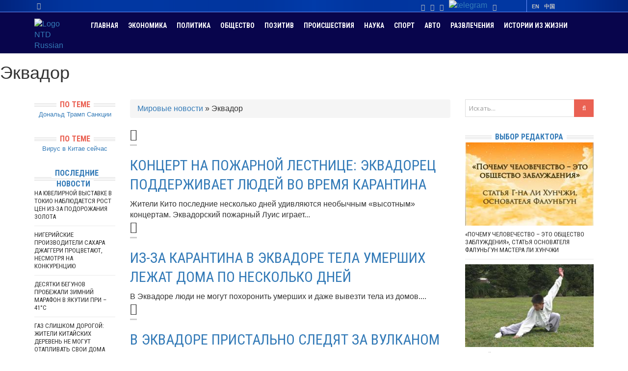

--- FILE ---
content_type: text/html; charset=UTF-8
request_url: https://ntdtv.ru/t/novosti-ekvador
body_size: 15097
content:
<!DOCTYPE html><html lang="ru-RU" xmlns="https://www.w3.org/1999/xhtml"
 prefix="og: https://ogp.me/ns# article: https://ogp.me/ns/article# profile: https://ogp.me/ns/profile# fb: https://ogp.me/ns/fb#"
 prefix="og: https://ogp.me/ns# article: https://ogp.me/ns/article# profile: https://ogp.me/ns/profile# fb: https://ogp.me/ns/fb#"><head><meta charset="UTF-8"><meta name="viewport" content="width=device-width, initial-scale=1"><meta name="yandex-verification" content="5ea527725e068d03"/><meta name="google-site-verification" content="q_JcYNGSmHndZ8vhYAEOVnVlpcKozrNboS0pUKrcEpw" /><meta property="fb:pages" content="101874399902494"/><meta property="fb:admins" content="100008090014318"/><meta property="fb:app_id" content="499673123711452"/><link rel="preload" href="https://ntdtv.ru/wp-content/themes/headline-news/fonts/fontawesome-webfont.woff2?v=4.3.0" as="font" type="font/woff2" crossorigin><link rel="stylesheet" media="print" onload="this.onload=null;this.media='all';" id="ao_optimized_gfonts" href="https://fonts.googleapis.com/css?family=Roboto+Condensed%3A400%2C700%7COpen+Sans%3A300%2C400%2C600%2C700%2C300italic%2C400italic%2C600italic%2C700italic&amp;display=swap"><link rel="profile" href="https://gmpg.org/xfn/11"><link media="all" href="https://ntdtv.ru/wp-content/cache/autoptimize/css/autoptimize_4e20975a21c208a927f44119c310b5ea.css" rel="stylesheet"><title>Эквадор &mdash; Новости мира сегодня NTD</title><meta name="description" content="Подборка уникальных видео сюжетов на тему &quot;Эквадор&quot;, смотрите новости со всего мира на телеканале NTD" /><meta name="robots" content="index, follow" /><meta name="googlebot" content="index, follow, max-snippet:-1, max-image-preview:large, max-video-preview:-1" /><meta name="bingbot" content="index, follow, max-snippet:-1, max-image-preview:large, max-video-preview:-1" /><link rel="canonical" href="https://ntdtv.ru/t/novosti-ekvador" /><link rel="next" href="https://ntdtv.ru/t/novosti-ekvador/page/2" /><meta property="og:locale" content="ru_RU" /><meta property="og:type" content="article" /><meta property="og:title" content="Эквадор &mdash; Новости мира сегодня NTD" /><meta property="og:description" content="Подборка уникальных видео сюжетов на тему &quot;Эквадор&quot;, смотрите новости со всего мира на телеканале NTD" /><meta property="og:url" content="https://ntdtv.ru/t/novosti-ekvador" /><meta property="og:site_name" content="Новости мира сегодня NTD" /><meta name="twitter:card" content="summary_large_image" /><meta name="twitter:site" content="@NTDRussian" /> <script type="application/ld+json" class="yoast-schema-graph">{"@context":"https://schema.org","@graph":[{"@type":"Organization","@id":"https://ntdtv.ru/#organization","name":"\u041d\u043e\u0432\u043e\u0441\u0442\u0438 NTD","url":"https://ntdtv.ru/","sameAs":["https://www.facebook.com/NTDRussian","https://www.instagram.com/ntdtv_ru/","https://www.youtube.com/user/NTDRussian","https://twitter.com/NTDRussian"],"logo":{"@type":"ImageObject","@id":"https://ntdtv.ru/#logo","inLanguage":"ru-RU","url":"https://ntdtv.ru/wp-content/uploads/2018/04/2017-12-28-08.31.36.jpg","width":640,"height":640,"caption":"\u041d\u043e\u0432\u043e\u0441\u0442\u0438 NTD"},"image":{"@id":"https://ntdtv.ru/#logo"}},{"@type":"WebSite","@id":"https://ntdtv.ru/#website","url":"https://ntdtv.ru/","name":"\u041d\u043e\u0432\u043e\u0441\u0442\u0438 \u043c\u0438\u0440\u0430 \u0441\u0435\u0433\u043e\u0434\u043d\u044f NTD","description":"\u0412\u0438\u0434\u0435\u043e \u043d\u043e\u0432\u043e\u0441\u0442\u0438 \u0441\u043e \u0432\u0441\u0435\u0433\u043e \u043c\u0438\u0440\u0430 \u043d\u0430 \u0442\u0435\u043b\u0435\u043a\u0430\u043d\u0430\u043b\u0435 NTD","publisher":{"@id":"https://ntdtv.ru/#organization"},"potentialAction":[{"@type":"SearchAction","target":"https://ntdtv.ru/?s={search_term_string}","query-input":"required name=search_term_string"}],"inLanguage":"ru-RU"},{"@type":"CollectionPage","@id":"https://ntdtv.ru/t/novosti-ekvador#webpage","url":"https://ntdtv.ru/t/novosti-ekvador","name":"\u042d\u043a\u0432\u0430\u0434\u043e\u0440 &mdash; \u041d\u043e\u0432\u043e\u0441\u0442\u0438 \u043c\u0438\u0440\u0430 \u0441\u0435\u0433\u043e\u0434\u043d\u044f NTD","isPartOf":{"@id":"https://ntdtv.ru/#website"},"description":"\u041f\u043e\u0434\u0431\u043e\u0440\u043a\u0430 \u0443\u043d\u0438\u043a\u0430\u043b\u044c\u043d\u044b\u0445 \u0432\u0438\u0434\u0435\u043e \u0441\u044e\u0436\u0435\u0442\u043e\u0432 \u043d\u0430 \u0442\u0435\u043c\u0443 \"\u042d\u043a\u0432\u0430\u0434\u043e\u0440\", \u0441\u043c\u043e\u0442\u0440\u0438\u0442\u0435 \u043d\u043e\u0432\u043e\u0441\u0442\u0438 \u0441\u043e \u0432\u0441\u0435\u0433\u043e \u043c\u0438\u0440\u0430 \u043d\u0430 \u0442\u0435\u043b\u0435\u043a\u0430\u043d\u0430\u043b\u0435 NTD","breadcrumb":{"@id":"https://ntdtv.ru/t/novosti-ekvador#breadcrumb"},"inLanguage":"ru-RU"},{"@type":"BreadcrumbList","@id":"https://ntdtv.ru/t/novosti-ekvador#breadcrumb","itemListElement":[{"@type":"ListItem","position":1,"item":{"@type":"WebPage","@id":"https://ntdtv.ru/","url":"https://ntdtv.ru/","name":"\u041c\u0438\u0440\u043e\u0432\u044b\u0435 \u043d\u043e\u0432\u043e\u0441\u0442\u0438"}},{"@type":"ListItem","position":2,"item":{"@type":"WebPage","@id":"https://ntdtv.ru/t/novosti-ekvador","url":"https://ntdtv.ru/t/novosti-ekvador","name":"\u042d\u043a\u0432\u0430\u0434\u043e\u0440"}}]}]}</script> <link href='https://fonts.gstatic.com' crossorigin='anonymous' rel='preconnect' /><link rel="alternate" type="application/rss+xml" title="Новости мира сегодня NTD &raquo; Лента" href="https://ntdtv.ru/feed" /><link rel="alternate" type="application/rss+xml" title="Новости мира сегодня NTD &raquo; Лента комментариев" href="https://ntdtv.ru/comments/feed" /><link rel="alternate" type="application/rss+xml" title="Новости мира сегодня NTD &raquo; Лента метки Эквадор" href="https://ntdtv.ru/t/novosti-ekvador/feed" /><link rel='stylesheet' id='social.button-css'  href='https://ntdtv.ru/wp-content/cache/autoptimize/css/autoptimize_single_0090084b65728cb681bde3a29f68bd6c.css?ver=1.0.0' type='text/css' media='all' /><link rel='stylesheet' id='main-style-css'  href='https://ntdtv.ru/wp-content/cache/autoptimize/css/autoptimize_single_0c76c8fa1a22a700ba19881f762da9da.css?ver=2.0.15' type='text/css' media='all' /><link rel='stylesheet' id='color-css'  href='https://ntdtv.ru/?css=1&#038;ver=5.4.2' type='text/css' media='all' /> <script type='text/javascript' src='https://ntdtv.ru/wp-includes/js/jquery/jquery.js?ver=1.12.4-wp'></script> <script defer type='text/javascript' src='https://ntdtv.ru/wp-includes/js/jquery/jquery-migrate.min.js?ver=1.4.1'></script> <link rel="Shortcut Icon" type="image/x-icon" href="https://ntdtv.ru/wp-content/uploads/2018/11/new-logo-ntd.jpg">  <script>(function(w,d,s,l,i){w[l]=w[l]||[];w[l].push({'gtm.start':
                    new Date().getTime(),event:'gtm.js'});var f=d.getElementsByTagName(s)[0],
                j=d.createElement(s),dl=l!='dataLayer'?'&l='+l:'';j.async=true;j.src=
                'https://www.googletagmanager.com/gtm.js?id='+i+dl;f.parentNode.insertBefore(j,f);
            })(window,document,'script','dataLayer','GTM-KZQH8HJ');</script> 
  <script>!function(f,b,e,v,n,t,s)
    {if(f.fbq)return;n=f.fbq=function(){n.callMethod?
        n.callMethod.apply(n,arguments):n.queue.push(arguments)};
        if(!f._fbq)f._fbq=n;n.push=n;n.loaded=!0;n.version='2.0';
        n.queue=[];t=b.createElement(e);t.async=!0;
        t.src=v;s=b.getElementsByTagName(e)[0];
        s.parentNode.insertBefore(t,s)}(window,document,'script',
        'https://connect.facebook.net/en_US/fbevents.js');
    fbq('init', '182648065843314');
    fbq('track', 'PageView');</script> <noscript> <img height="1" width="1"
 src="https://www.facebook.com/tr?id=182648065843314&ev=PageView
&noscript=1" alt="fb pixel"/> </noscript></head><body class="archive tag tag-novosti-ekvador tag-594 custom-background stretched"> <noscript><iframe src="https://www.googletagmanager.com/ns.html?id=GTM-KZQH8HJ"
 height="0" width="0" style="display:none;visibility:hidden"></iframe></noscript><div id="wrapper"><header class="top"><div class="container"><div clas="row"><div class="col-sm-8 col-xs-6" style="text-align:left;"><div class="header-time" style="color:#c3c3c3;"> <i class="fa fa-clock-o"></i> <span> <span><script defer type="text/javascript"
                                              src="https://ntdtv.ru/wp-content/cache/autoptimize/js/autoptimize_single_fe531e4844572dce67184f09d0a87bf2.js?ver=1.1"></script> </span></div></div><div class="col-sm-2"><div class="social_mini_icons"> <a href="https://www.facebook.com/NTDRussian" target="_blank" rel="nofollow"><i class="fa fa-facebook" aria-hidden="true"></i></a> <a href="https://www.youtube.com/user/NTDRussian" target="_blank" rel="nofollow"><i class="fa fa-youtube-play" aria-hidden="true"></i></a> <a href="https://www.instagram.com/ntdtv_ru/" target="_blank" rel="nofollow"><i class="fa fa-instagram" aria-hidden="true"></i></a> <a href="https://t.me/ntdtv" target="_blank" rel="nofollow"><img src="//ntdtv.ru/wp-content/themes/headline-news/images/telegram2.svg" width="14" alt="telegram" /></a> <a href="https://ok.ru/group/57098714284056" target="_blank" rel="nofollow"><i class="fa fa-odnoklassniki" aria-hidden="true"></i></a></div></div><div class="col-sm-2 col-xs-6"><ul id="topmenu" class=""><li id="menu-item-35502" class="menu-item menu-item-type-custom menu-item-object-custom menu-item-35502"><a rel="nofollow"href="https://www.ntd.com/">EN</a></li><li id="menu-item-35503" class="menu-item menu-item-type-custom menu-item-object-custom menu-item-35503"><a rel="nofollow"href="https://www.ntdtv.com/">中国</a></li></ul></div></div></div></header><nav class="mainnav"><div class="container"> <a href="/" ><img id="ntdrus_logo" src="/wp-content/themes/headline-news/images/NTD_logo.png" alt="Logo NTD Russian"/></a><ul id="mainmenu" class=""><li id="menu-item-5" class="menu-item menu-item-type-custom menu-item-object-custom menu-item-home menu-item-5"><a href="http://ntdtv.ru/">Главная</a></li><li id="menu-item-32910" class="menu-item menu-item-type-taxonomy menu-item-object-category menu-item-32910"><a href="https://ntdtv.ru/c/novosti-ekonomiki">Экономика</a></li><li id="menu-item-35870" class="menu-item menu-item-type-taxonomy menu-item-object-category menu-item-35870"><a href="https://ntdtv.ru/c/novosti-politiki">Политика</a></li><li id="menu-item-35465" class="menu-item menu-item-type-taxonomy menu-item-object-category current-novosti-rossii-ancestor current-menu-parent current-novosti-rossii-parent menu-item-35465"><a href="https://ntdtv.ru/c/obshchestvo">Общество</a></li><li id="menu-item-35528" class="menu-item menu-item-type-taxonomy menu-item-object-category menu-item-35528"><a href="https://ntdtv.ru/c/pozitivnye-novosti">Позитив</a></li><li id="menu-item-32919" class="menu-item menu-item-type-taxonomy menu-item-object-category menu-item-32919"><a href="https://ntdtv.ru/c/novosti-proisshestviya">Происшествия</a></li><li id="menu-item-35872" class="menu-item menu-item-type-taxonomy menu-item-object-category menu-item-35872"><a href="https://ntdtv.ru/c/novosti-nauki">Наука</a></li><li id="menu-item-36429" class="menu-item menu-item-type-taxonomy menu-item-object-category menu-item-36429"><a href="https://ntdtv.ru/c/novosti-sporta">Спорт</a></li><li id="menu-item-36470" class="menu-item menu-item-type-taxonomy menu-item-object-category menu-item-36470"><a href="https://ntdtv.ru/c/novosti-avto">Авто</a></li><li id="menu-item-35873" class="menu-item menu-item-type-taxonomy menu-item-object-category menu-item-35873"><a href="https://ntdtv.ru/c/novosti-kultury">Развлечения</a></li><li id="menu-item-75185" class="menu-item menu-item-type-taxonomy menu-item-object-category menu-item-75185"><a href="https://ntdtv.ru/c/istorii-iz-zhizni">Истории из жизни</a></li></ul></div></nav><main><header class="archive-header"><h1 class="page-title">Эквадор</h1></header><div class="container dual-sidebar"><div class="row content-row"><div class="col-md-7 col-md-push-2 col-xs-12"><div class="content"><div class="entry-meta breadcrumb"><p id="breadcrumbs"><span><span><a href="https://ntdtv.ru/">Мировые новости</a> » <span class="breadcrumb_last" aria-current="page">Эквадор</span></span></span></p></div><div class="posts blog-small"><article id="post-92298" class="post-92298 post type-post status-publish format-video has-post-thumbnail hentry category-pozitivnye-novosti tag-novosti-muzyka tag-novosti-ekvador post_format-post-format-video"><div class="entry-image"></div><div class="entry-main"><div class="top-meta"><div class="post-format"><i class="fa fa-video-camera"></i></div></div><h2 class="entry-title"> <a href="https://ntdtv.ru/92298-kontsert-na-pozharnoj-lestnitse-ekvadorets-podderzhivaet-lyudej-vo-vremya-karantina">Концерт на пожарной лестнице: эквадорец поддерживает людей во время карантина</a></h2><div class="entry-content">Жители Кито последние несколько дней удивляются необычным «высотным» концертам. Эквадорский пожарный Луис играет...</div></div><div class="clear"></div></article><article id="post-91604" class="post-91604 post type-post status-publish format-standard has-post-thumbnail hentry category-glavnie-mirovie-novosti category-obshchestvo tag-koronavirus tag-novosti-ekvador"><div class="entry-image"></div><div class="entry-main"><div class="top-meta"><div class="post-format"><i class="fa fa-pencil"></i></div></div><h2 class="entry-title"> <a href="https://ntdtv.ru/91604-iz-za-karantina-v-ekvadore-tela-umershih-lezhat-doma-po-neskolko-dnej">Из-за карантина в Эквадоре тела умерших лежат дома по несколько дней</a></h2><div class="entry-content">В Эквадоре люди не могут похоронить умерших и даже вывезти тела из домов....</div></div><div class="clear"></div></article><article id="post-87915" class="post-87915 post type-post status-publish format-video has-post-thumbnail hentry category-novosti-nauki tag-novosti-vulkany tag-novosti-ekvador post_format-post-format-video"><div class="entry-image"></div><div class="entry-main"><div class="top-meta"><div class="post-format"><i class="fa fa-video-camera"></i></div></div><h2 class="entry-title"> <a href="https://ntdtv.ru/87915-v-ekvadore-pristalno-sledyat-za-vulkanom-reventador">В Эквадоре пристально следят за вулканом Ревентадор</a></h2><div class="entry-content">Эквадорский вулканолог Сильвия Вальехо и её команда периодически отправляются в трёхчасовой поход по...</div></div><div class="clear"></div></article><article id="post-87465" class="post-87465 post type-post status-publish format-video has-post-thumbnail hentry category-novosti-proisshestviya tag-novosti-neft tag-novosti-ekvador tag-novosti-ekologiya post_format-post-format-video"><div class="entry-image"></div><div class="entry-main"><div class="top-meta"><div class="post-format"><i class="fa fa-video-camera"></i></div></div><h2 class="entry-title"> <a href="https://ntdtv.ru/87465-u-galapagosov-zatonula-barzha-s-2000-tonn-dizelnogo-topliva">У Галапагосов затонула баржа с 2000 тонн дизельного топлива</a></h2><div class="entry-content">У Галапагосского острова Сан-Кристобаль в Тихом океане затонула баржа, на которой находилось более...</div></div><div class="clear"></div></article><article id="post-84744" class="post-84744 post type-post status-publish format-video has-post-thumbnail hentry category-glavnie-mirovie-novosti category-novosti-politiki tag-novosti-protesty tag-novosti-ekvador post_format-post-format-video"><div class="entry-image"></div><div class="entry-main"><div class="top-meta"><div class="post-format"><i class="fa fa-video-camera"></i></div></div><h2 class="entry-title"> <a href="https://ntdtv.ru/84744-v-ekvadore-zakonchilis-protesty-toplivnaya-reforma-otmenena">В Эквадоре закончились протесты: топливная реформа отменена</a></h2><div class="entry-content">Столица Эквадора Кито приходит в себя после ожесточённых стычек силовиков с протестующими. В...</div></div><div class="clear"></div></article><article id="post-84495" class="post-84495 post type-post status-publish format-video has-post-thumbnail hentry category-glavnie-mirovie-novosti category-novosti-proisshestviya tag-novosti-protesty tag-novosti-ekvador post_format-post-format-video"><div class="entry-image"></div><div class="entry-main"><div class="top-meta"><div class="post-format"><i class="fa fa-video-camera"></i></div></div><h2 class="entry-title"> <a href="https://ntdtv.ru/84495-v-ekvadore-prodolzhayutsya-protesty-iz-za-toplivnoj-reformy">В Эквадоре продолжаются протесты из-за топливной реформы</a></h2><div class="entry-content">В Эквадоре не утихают протесты, вспыхнувшие из-за подорожания топлива. В некоторых городах начались...</div></div><div class="clear"></div></article><article id="post-83245" class="post-83245 post type-post status-publish format-video has-post-thumbnail hentry category-obshchestvo tag-novosti-zhivotnye tag-novosti-ekvador post_format-post-format-video"><div class="entry-image"></div><div class="entry-main"><div class="top-meta"><div class="post-format"><i class="fa fa-video-camera"></i></div></div><h2 class="entry-title"> <a href="https://ntdtv.ru/83245-redkie-cherepahi-vpervye-gnezdovalis-na-gorodskom-plyazhe-v-ekvadore">Редкие черепахи впервые гнездовались на городском пляже в Эквадоре</a></h2><div class="entry-content">На пляже эквадорского города Саме – уникальное событие. Здесь вылупились десятки редких оливковых...</div></div><div class="clear"></div></article><article id="post-76381" class="post-76381 post type-post status-publish format-video has-post-thumbnail hentry category-novosti-nauki tag-novosti-ekvador post_format-post-format-video"><div class="entry-image"></div><div class="entry-main"><div class="top-meta"><div class="post-format"><i class="fa fa-video-camera"></i></div></div><h2 class="entry-title"> <a href="https://ntdtv.ru/76381-na-galapagosah-obnaruzhili-cherepahu-vida-vymershego-100-let-nazad">На Галапагосах обнаружили черепаху вида, вымершего 100 лет назад</a></h2><div class="entry-content">Эта гигантская черепаха принадлежит виду Chelonoidis phantasticus, который до сих пор считался вымершим....</div></div><div class="clear"></div></article><article id="post-76168" class="post-76168 post type-post status-publish format-video has-post-thumbnail hentry category-obshchestvo tag-musor tag-novosti-ekvador tag-novosti-ekologiya post_format-post-format-video"><div class="entry-image"></div><div class="entry-main"><div class="top-meta"><div class="post-format"><i class="fa fa-video-camera"></i></div></div><h2 class="entry-title"> <a href="https://ntdtv.ru/76168-na-galapagosah-sobrali-4-5-tonny-plastika-i-drugogo-musora">На Галапагосах собрали 4,5 тонны пластика и другого мусора</a></h2><div class="entry-content">Почти четыре с половиной тонны мусора собрали работники Галапагосского национального парка и волонтёры....</div></div><div class="clear"></div></article><article id="post-76105" class="post-76105 post type-post status-publish format-video has-post-thumbnail hentry category-novosti-ameriki category-obshchestvo tag-novosti-eda tag-novosti-turizm tag-novosti-shokolad tag-novosti-ekvador post_format-post-format-video"><div class="entry-image"></div><div class="entry-main"><div class="top-meta"><div class="post-format"><i class="fa fa-video-camera"></i></div></div><h2 class="entry-title"> <a href="https://ntdtv.ru/76105-v-ekvadore-delayut-samyj-dorogoj-v-mire-tyomnyj-shokolad">В Эквадоре делают самый дорогой в мире тёмный шоколад</a></h2><div class="entry-content">В эквадорской столице Кито проходит дегустация уникального шоколада. Он сделан из редкого сорта...</div></div><div class="clear"></div></article><article id="post-75480" class="post-75480 post type-post status-publish format-video has-post-thumbnail hentry category-glavnie-mirovie-novosti category-novosti-ameriki category-obshchestvo tag-novosti-venesuela tag-novosti-migranty tag-novosti-ekvador post_format-post-format-video"><div class="entry-image"></div><div class="entry-main"><div class="top-meta"><div class="post-format"><i class="fa fa-video-camera"></i></div></div><h2 class="entry-title"> <a href="https://ntdtv.ru/75480-posle-ubijstva-ekvadorki-dlya-venesuelskih-migrantov-uzhestochat-pravila">После убийства эквадорки для венесуэльских мигрантов ужесточат правила</a></h2><div class="entry-content">Власти Эквадора ужесточат правила въезда мигрантов из Венесуэлы. Этому решению предшествовало резонансное убийство,...</div></div><div class="clear"></div></article><article id="post-75114" class="post-75114 post type-post status-publish format-video has-post-thumbnail hentry category-novosti-nauki tag-novosti-zhivotnye tag-novosti-ekvador tag-novosti-ekologiya post_format-post-format-video"><div class="entry-image"></div><div class="entry-main"><div class="top-meta"><div class="post-format"><i class="fa fa-video-camera"></i></div></div><h2 class="entry-title"> <a href="https://ntdtv.ru/75114-na-ostrov-santyago-spustya-180-let-vernuli-galapagosskih-iguan">На остров Сантьяго спустя 180 лет вернули галапагосских игуан</a></h2><div class="entry-content">Почти 1500 наземных галапагосских игуан переселили специалисты с острова Северный Сеймур на остров...</div></div><div class="clear"></div></article></div><div class="pagination"><span class="current">1</span><a href="https://ntdtv.ru/t/novosti-ekvador/page/2" class="inactive">2</a><a href="https://ntdtv.ru/t/novosti-ekvador/page/3" class="inactive">3</a><a href="https://ntdtv.ru/t/novosti-ekvador/page/4" class="inactive">4</a><a href="https://ntdtv.ru/t/novosti-ekvador/page/5" class="inactive">5</a></div></div></div><div class="col-md-2 col-md-pull-7 col-xs-6 sidebar ntd-sid-left"><div id="custom_html-9" class="widget_text widget widget_custom_html"><div class="widgettitle h2_div"><span>По теме</span></div><div class="textwidget custom-html-widget"><div class="tagcloud" align="center"> <a href="/t/donald-tramp" title="Новости про Дональда Трампа">Дональд Трамп</a> <a href="/t/novosti-sanktsii" title="Новости о санкциях">Санкции</a></div></div></div><div id="custom_html-10" class="widget_text widget widget_custom_html"><div class="widgettitle h2_div"><span>По теме</span></div><div class="textwidget custom-html-widget"><div class="tagcloud" align="center"> <a href="https://ntdtv.ru/t/virus-v-kitae" >Вирус в Китае сейчас</a></div></div></div><div id="g7_posts-4" class="widget widget_g7_posts"><div class="widgettitle h2_div"><span><a href="/vse-novosti">Последние новости</a></span></div><ul><li><div class="block-content"><div class="block-heading h4_div"><a href="https://ntdtv.ru/144616-na-yuvelirnoj-vystavke-v-tokio-nablyudaetsya-rost-tsen-iz-za-podorozhaniya-zolota">На ювелирной выставке в Токио наблюдается рост цен из-за подорожания золота</a></div><div class="clear"></div></div></li><li><div class="block-content"><div class="block-heading h4_div"><a href="https://ntdtv.ru/144614-nigerijskie-proizvoditeli-sahara-dzhaggeri-protsvetayut-nesmotrya-na-konkurentsiyu">Нигерийские производители сахара джаггери процветают, несмотря на конкуренцию</a></div><div class="clear"></div></div></li><li><div class="block-content"><div class="block-heading h4_div"><a href="https://ntdtv.ru/144612-desyatki-begunov-probezhali-zimnij-marafon-v-yakutii-pri-41-c">Десятки бегунов пробежали зимний марафон в Якутии при – 41°C</a></div><div class="clear"></div></div></li><li><div class="block-content"><div class="block-heading h4_div"><a href="https://ntdtv.ru/144610-gaz-slishkom-dorogoj-zhiteli-kitajskih-dereven-ne-mogut-otaplivat-svoi-doma">Газ слишком дорогой: жители китайских деревень не могут отапливать свои дома</a></div><div class="clear"></div></div></li><li><div class="block-content"><div class="block-heading h4_div"><a href="https://ntdtv.ru/144608-tramp-obvinil-daniyu-v-tom-chto-ta-ne-smogla-ubrat-rossijskuyu-ugrozu-iz-grenlandii">Трамп обвинил Данию в том, что та не смогла убрать «российскую угрозу» из Гренландии</a></div><div class="clear"></div></div></li><li><div class="block-content"><div class="block-heading h4_div"><a href="https://ntdtv.ru/144606-stolknovenie-skorostnyh-poezdov-na-yuge-ispanii-bolee-20-pogibshih">Столкновение скоростных поездов на юге Испании: более 20 погибших</a></div><div class="clear"></div></div></li><li><div class="block-content"><div class="block-heading h4_div"><a href="https://ntdtv.ru/144604-v-amsterdame-lyudyam-razdali-200-000-tyulpanov">В Амстердаме людям раздали 200 000 тюльпанов</a></div><div class="clear"></div></div></li><li><div class="block-content"><div class="block-heading h4_div"><a href="https://ntdtv.ru/144602-ochishhenie-ognyom-kak-loshadi-prygayut-cherez-kostry-v-ispanskom-gorodke">Очищение огнём: как лошади прыгают через костры в испанском городке</a></div><div class="clear"></div></div></li><li><div class="block-content"><div class="block-heading h4_div"><a href="https://ntdtv.ru/144600-pervaya-meditsinskaya-evakuatsiya-nasa-nuzhen-li-vrach-na-mks">Первая медицинская эвакуация НАСА: нужен ли врач на МКС?</a></div><div class="clear"></div></div></li><li><div class="block-content"><div class="block-heading h4_div"><a href="https://ntdtv.ru/144597-lesnye-pozhary-v-chili-uzhe-18-zhertv">Лесные пожары в Чили: уже 18 жертв</a></div><div class="clear"></div></div></li></ul></div><div id="g7_posts-5" class="widget widget_g7_posts"><div class="widgettitle h2_div"><span><a href="/c/pozitivnye-novosti">Позитивные новости</a></span></div><ul><li class="post2"><div class="block-top"><a href="https://ntdtv.ru/144604-v-amsterdame-lyudyam-razdali-200-000-tyulpanov"><img src="https://ntdtv.ru/wp-content/uploads/2026/01/Image1-263x170.jpg" alt="В Амстердаме людям раздали 200 000 тюльпанов" width="263" height="170"><div class="overlay"><i class="fa fa-video-camera"></i></div></a></div><div class="block-content"><div class="block-heading h4_div"><a href="https://ntdtv.ru/144604-v-amsterdame-lyudyam-razdali-200-000-tyulpanov">В Амстердаме людям раздали 200 000 тюльпанов</a></div><div class="clear"></div></div></li><li class="post2"><div class="block-top"><a href="https://ntdtv.ru/144533-v-budapeshte-spasateli-vytashhili-sobaku-iz-pokrytogo-ldom-dunaya"><img src="https://ntdtv.ru/wp-content/uploads/2026/01/26_01_15_HUNGARY-DOG-263x170.jpg" alt="В Будапеште спасатели вытащили собаку из покрытого льдом Дуная" width="263" height="170"><div class="overlay"><i class="fa fa-video-camera"></i></div></a></div><div class="block-content"><div class="block-heading h4_div"><a href="https://ntdtv.ru/144533-v-budapeshte-spasateli-vytashhili-sobaku-iz-pokrytogo-ldom-dunaya">В Будапеште спасатели вытащили собаку из покрытого льдом Дуная</a></div><div class="clear"></div></div></li><li class="post2"><div class="block-top"><a href="https://ntdtv.ru/144509-v-zooparke-v-rio-de-zhanejro-zhivotnyh-ugoshhayut-zamorozhennymi-sokami"><img src="https://ntdtv.ru/wp-content/uploads/2026/01/26_01_14_BIOPARK-263x170.jpg" alt="В зоопарке в Рио-де-Жанейро животных угощают замороженными соками" width="263" height="170"><div class="overlay"><i class="fa fa-video-camera"></i></div></a></div><div class="block-content"><div class="block-heading h4_div"><a href="https://ntdtv.ru/144509-v-zooparke-v-rio-de-zhanejro-zhivotnyh-ugoshhayut-zamorozhennymi-sokami">В зоопарке в Рио-де-Жанейро животных угощают замороженными соками</a></div><div class="clear"></div></div></li></ul></div><div id="custom_html-13" class="widget_text widget widget_custom_html"><div class="textwidget custom-html-widget"><div class="preload_left_sidbar_ads"> <script async src="https://pagead2.googlesyndication.com/pagead/js/adsbygoogle.js"></script>  <ins class="adsbygoogle"
 style="display:block"
 data-ad-client="ca-pub-5650592249526992"
 data-ad-slot="7196629204"
 data-ad-format="auto"
 data-full-width-responsive="true"></ins> <script>(adsbygoogle = window.adsbygoogle || []).push({});</script> </div></div></div><div id="custom_html-2" class="widget_text widget widget_custom_html"><div class="textwidget custom-html-widget"><a href="/c/biznes-imidzh"><img src="/wp-content/uploads/2016/04/Business-image.jpg" alt="Бизнес имидж" /></a> <br> <a href="/c/biznes-lichnosti"><img src="/wp-content/uploads/2016/04/Busines-lichnosti-2.jpg" alt="Бизнес личности" /></a> <br> <a href="/c/biznes-vozmozhnosti"><img src="/wp-content/uploads/2016/04/Biz-vozmozhnosti.jpg" alt="Бизнес возможности"/></a></div></div><div id="custom_html-12" class="widget_text widget widget_custom_html"><div class="textwidget custom-html-widget"><script async src="https://pagead2.googlesyndication.com/pagead/js/adsbygoogle.js"></script>  <ins class="adsbygoogle"
 style="display:block"
 data-ad-client="ca-pub-5650592249526992"
 data-ad-slot="7196629204"
 data-ad-format="auto"
 data-full-width-responsive="true"></ins> <script>(adsbygoogle = window.adsbygoogle || []).push({});</script></div></div><div id="g7_social-2" class="widget widget_g7_social"><ul class="horizontal square"><li class="social-twitter"> <a rel="nofollow" href="https://twitter.com/NTDRussian" title="NTDRussian"> <span class="social-box"><i class="fa fa-twitter"></i></span> </a></li><li class="social-youtube"> <a rel="nofollow" href="https://www.youtube.com/user/NTDRussian" title="Весь мир у вас дома"> <span class="social-box"><i class="fa fa-youtube"></i></span> </a></li><li class="social-facebook"> <a rel="nofollow" href="https://www.facebook.com/NTDRussian" title="NTDRussian"> <span class="social-box"><i class="fa fa-facebook"></i></span> </a></li><li class="social-google"> <a rel="nofollow" href="https://plus.google.com/+NTDRussian/posts" title="+NTDRussian"> <span class="social-box"><i class="fa fa-google-plus"></i></span> </a></li><li class="social-vk"> <a rel="nofollow" href="https://vk.com/ntdrussian" title="ntdrussian"> <span class="social-box"><i class="fa fa-vk"></i></span> </a></li><li class="social-instagram"> <a rel="nofollow" href="https://www.instagram.com/ntdtv_ru/" title="ntdtv_ru"> <span class="social-box"><i class="fa fa-instagram"></i></span> </a></li></ul><div class="clear"></div></div><div id="g7_posts-10" class="widget widget_g7_posts"><div class="widgettitle h2_div"><span><a href="https://ntdtv.ru/c/novosti-sporta">Спорт</a></span></div><ul><li class="post2"><div class="block-top"><a href="https://ntdtv.ru/144517-samaya-slozhnaya-v-evrope-gonka-na-sobachih-upryazhkah-prohodit-v-alpah"><img src="https://ntdtv.ru/wp-content/uploads/2026/01/26_01_14_FRANCE-DOG-263x170.jpg" alt="Самая сложная в Европе гонка на собачьих упряжках проходит в Альпах" width="263" height="170"><div class="overlay"><i class="fa fa-video-camera"></i></div></a></div><div class="block-content"><div class="block-heading h4_div"><a href="https://ntdtv.ru/144517-samaya-slozhnaya-v-evrope-gonka-na-sobachih-upryazhkah-prohodit-v-alpah">Самая сложная в Европе гонка на собачьих упряжках проходит в Альпах</a></div><div class="clear"></div></div></li><li class="post2"><div class="block-top"><a href="https://ntdtv.ru/144302-kak-malenkij-sportivnyj-klub-egipta-vyrashhivaet-chempionov"><img src="https://ntdtv.ru/wp-content/uploads/2025/12/25_12_29_SPORT-263x170.jpg" alt="Как маленький спортивный клуб Египта выращивает чемпионов" width="263" height="170"><div class="overlay"><i class="fa fa-video-camera"></i></div></a></div><div class="block-content"><div class="block-heading h4_div"><a href="https://ntdtv.ru/144302-kak-malenkij-sportivnyj-klub-egipta-vyrashhivaet-chempionov">Как маленький спортивный клуб Египта выращивает чемпионов</a></div><div class="clear"></div></div></li><li class="post2"><div class="block-top"><a href="https://ntdtv.ru/143797-vopreki-vojne-molodye-jementsy-gotovyatsya-k-turniru-po-konnomu-sportu"><img src="https://ntdtv.ru/wp-content/uploads/2025/11/25_11_23_HORSERIDING-263x170.jpg" alt="Вопреки войне: молодые йеменцы готовятся к турниру по конному спорту" width="263" height="170"><div class="overlay"><i class="fa fa-video-camera"></i></div></a></div><div class="block-content"><div class="block-heading h4_div"><a href="https://ntdtv.ru/143797-vopreki-vojne-molodye-jementsy-gotovyatsya-k-turniru-po-konnomu-sportu">Вопреки войне: молодые йеменцы готовятся к турниру по конному спорту</a></div><div class="clear"></div></div></li></ul></div></div><div class="col-md-3 col-xs-6 sidebar ntd-sid-right"><div id="search-2" class="widget widget_search"><form action="https://ntdtv.ru/" class="searchform" method="get" role="search"><div class="clearfix"> <input type="text" class="s" name="s" placeholder="Искать..."> <button type="submit" class="searchsubmit"><i class="fa fa-search"></i></button></div></form></div><div id="g7_posts-2" class="widget widget_g7_posts"><div class="widgettitle h2_div"><span><a href="https://ntdtv.ru/c/vibor-redactora">Выбор редактора</a></span></div><ul><li class="post2"><div class="block-top"><a href="https://ntdtv.ru/137277-pochemu-chelovechestvo-eto-obshhestvo-zabluzhdeniya-statya-osnovatelya-falungun-mastera-li-hunchzhi"><img src="https://ntdtv.ru/wp-content/uploads/2024/10/NL-T-ru-263x170.jpg" alt="«Почему человечество – это общество заблуждения», статья основателя Фалуньгун мастера Ли Хунчжи" width="263" height="170"><div class="overlay"><i class="fa fa-video-camera"></i></div></a></div><div class="block-content"><div class="block-heading h4_div"><a href="https://ntdtv.ru/137277-pochemu-chelovechestvo-eto-obshhestvo-zabluzhdeniya-statya-osnovatelya-falungun-mastera-li-hunchzhi">«Почему человечество – это общество заблуждения», статья основателя Фалуньгун мастера Ли Хунчжи</a></div><div class="clear"></div></div></li><li class="post2"><div class="block-top"><a href="https://ntdtv.ru/136469-zolotoj-prizyor-konkursa-boevyh-iskusstv-ntd-podelilsya-svoimi-sekretami"><img src="https://ntdtv.ru/wp-content/uploads/2024/09/24_09_09_COMPETITION-263x170.jpg" alt="Золотой призёр конкурса боевых искусств NTD поделился своими секретами" width="263" height="170"><div class="overlay"><i class="fa fa-video-camera"></i></div></a></div><div class="block-content"><div class="block-heading h4_div"><a href="https://ntdtv.ru/136469-zolotoj-prizyor-konkursa-boevyh-iskusstv-ntd-podelilsya-svoimi-sekretami">Золотой призёр конкурса боевых искусств NTD поделился своими секретами</a></div><div class="clear"></div></div></li></ul></div><div id="g7_posts-7" class="widget widget_g7_posts"><div class="widgettitle h2_div"><span><a href="https://ntdtv.ru/c/news/eksklyuziv">Эксклюзив</a></span></div><ul><li class="post2"><div class="block-top"><a href="https://ntdtv.ru/116380-preodolevaya-strah-istoriya-gao-chzhishena"><img src="https://ntdtv.ru/wp-content/uploads/2022/03/Screenshot_2-263x170.jpg" alt="Преодолевая страх: история Гао Чжишэна" width="263" height="170"><div class="overlay"><i class="fa fa-video-camera"></i></div></a></div><div class="block-content"><div class="block-heading h4_div"><a href="https://ntdtv.ru/116380-preodolevaya-strah-istoriya-gao-chzhishena">Преодолевая страх: история Гао Чжишэна</a></div><div class="clear"></div></div></li></ul></div><div id="text-9" class="widget widget_text"><div class="textwidget"><div id="content_rb_34063" class="content_rb preload_right_sidbar_ads" style="margin-top: 60px;" data-id="34063"></div></div></div><div id="g7_posts-16" class="widget widget_g7_posts"><div class="widgettitle h2_div"><span><a href="https://ntdtv.ru/c/istorii-iz-zhizni">Истории из жизни</a></span></div><ul><li class="post2"><div class="block-top"><a href="https://ntdtv.ru/wp-content/uploads/2024/05/Snimok-ekrana-2024-05-03-085356.jpg" data-rel="prettyPhoto"><img src="https://ntdtv.ru/wp-content/uploads/2024/05/Snimok-ekrana-2024-05-03-085356-263x170.jpg" alt="Как доброта помогает в трудную минуту" width="263" height="170"><div class="overlay"><i class="fa fa-camera"></i></div></a></div><div class="block-content"><div class="block-heading h4_div"><a href="https://ntdtv.ru/134068-kak-dobrota-pomogaet-v-trudnuyu-minutu">Как доброта помогает в трудную минуту</a></div><div class="clear"></div></div></li></ul></div><div id="text-8" class="widget widget_text"><div class="textwidget"><!--noindex--><iframe src="//www.facebook.com/plugins/likebox.php?href=https://www.facebook.com/NTDRussian&amp;width=263&amp;height=220&amp;colorscheme=light&amp;show_faces=true&amp;header=true&amp;stream=false&amp;show_border=true" scrolling="no" frameborder="0" style="border:none; overflow:hidden; width:100%; height:220px;" allowTransparency="true"></iframe><!--/noindex--></div></div><div id="g7_posts-9" class="widget widget_g7_posts"><div class="widgettitle h2_div"><span><a href="https://ntdtv.ru/c/novosti-kultury">Культура и развлечения</a></span></div><ul><li class="post2"><div class="block-top"><a href="https://ntdtv.ru/144612-desyatki-begunov-probezhali-zimnij-marafon-v-yakutii-pri-41-c"><img src="https://ntdtv.ru/wp-content/uploads/2026/01/26_01_19_MARATHON-263x170.jpg" alt="Десятки бегунов пробежали зимний марафон в Якутии при – 41°C" width="263" height="170"><div class="overlay"><i class="fa fa-video-camera"></i></div></a></div><div class="block-content"><div class="block-heading h4_div"><a href="https://ntdtv.ru/144612-desyatki-begunov-probezhali-zimnij-marafon-v-yakutii-pri-41-c">Десятки бегунов пробежали зимний марафон в Якутии при – 41°C</a></div><div class="clear"></div></div></li><li><div class="block-side"><a href="https://ntdtv.ru/144602-ochishhenie-ognyom-kak-loshadi-prygayut-cherez-kostry-v-ispanskom-gorodke"><img src="https://ntdtv.ru/wp-content/uploads/2026/01/26_01_19_LUMINARIAS-70x70.jpg" alt="Очищение огнём: как лошади прыгают через костры в испанском городке" width="70" height="70"><div class="overlay"><i class="fa fa-video-camera"></i></div></a></div><div class="block-content"><div class="block-heading h4_div"><a href="https://ntdtv.ru/144602-ochishhenie-ognyom-kak-loshadi-prygayut-cherez-kostry-v-ispanskom-gorodke">Очищение огнём: как лошади прыгают через костры в испанском городке</a></div><div class="clear"></div></div></li><li><div class="block-side"><a href="https://ntdtv.ru/144573-iskusstvo-gavajev-i-gavajskie-koroli-stali-glavnoj-temoj-vystavki-v-londone"><img src="https://ntdtv.ru/wp-content/uploads/2026/01/26_01_16_HAWAII-70x70.jpg" alt="Искусство Гавайев и гавайские короли стали главной темой выставки в Лондоне" width="70" height="70"><div class="overlay"><i class="fa fa-video-camera"></i></div></a></div><div class="block-content"><div class="block-heading h4_div"><a href="https://ntdtv.ru/144573-iskusstvo-gavajev-i-gavajskie-koroli-stali-glavnoj-temoj-vystavki-v-londone">Искусство Гавайев и гавайские короли стали главной темой выставки в Лондоне</a></div><div class="clear"></div></div></li></ul></div><div id="g7_posts-8" class="widget widget_g7_posts"><div class="widgettitle h2_div"><span><a href="/c/novosti-nauki">Наука и техника</a></span></div><ul><li class="post2"><div class="block-top"><a href="https://ntdtv.ru/144600-pervaya-meditsinskaya-evakuatsiya-nasa-nuzhen-li-vrach-na-mks"><img src="https://ntdtv.ru/wp-content/uploads/2026/01/26_01_19_NASA-SPACE-263x170.jpg" alt="Первая медицинская эвакуация НАСА: нужен ли врач на МКС?" width="263" height="170"><div class="overlay"><i class="fa fa-video-camera"></i></div></a></div><div class="block-content"><div class="block-heading h4_div"><a href="https://ntdtv.ru/144600-pervaya-meditsinskaya-evakuatsiya-nasa-nuzhen-li-vrach-na-mks">Первая медицинская эвакуация НАСА: нужен ли врач на МКС?</a></div><div class="clear"></div></div></li></ul></div><div id="g7_posts-15" class="widget widget_g7_posts"><div class="widgettitle h2_div"><span><a href="https://ntdtv.ru/c/video-recepti">Видеорецепты</a></span></div><ul><li class="post2"><div class="block-top"><a href="https://ntdtv.ru/123339-270-tys-otdali-za-golubogo-tuntsa-na-novogodnem-auktsione-v-yaponii"><img src="https://ntdtv.ru/wp-content/uploads/2023/01/23_01_05_JAPAN-TUNA-AUCTION-263x170.jpg" alt="$270 тыс. отдали за голубого тунца на новогоднем аукционе в Японии" width="263" height="170"><div class="overlay"><i class="fa fa-video-camera"></i></div></a></div><div class="block-content"><div class="block-heading h4_div"><a href="https://ntdtv.ru/123339-270-tys-otdali-za-golubogo-tuntsa-na-novogodnem-auktsione-v-yaponii">$270 тыс. отдали за голубого тунца на новогоднем аукционе в Японии</a></div><div class="clear"></div></div></li></ul></div><div id="g7_posts-11" class="widget widget_g7_posts"><div class="widgettitle h2_div"><span><a href="https://ntdtv.ru/c/novosti-avto">Авто</a></span></div><ul><li class="post2"><div class="block-top"><a href="https://ntdtv.ru/144555-roskoshnye-superkary-pomogli-sobrat-dengi-blagotvoritelnost-v-detrojte"><img src="https://ntdtv.ru/wp-content/uploads/2026/01/26_01_15_AUTOSHOW-263x170.jpg" alt="Роскошные суперкары помогли собрать деньги благотворительность в Детройте" width="263" height="170"><div class="overlay"><i class="fa fa-video-camera"></i></div></a></div><div class="block-content"><div class="block-heading h4_div"><a href="https://ntdtv.ru/144555-roskoshnye-superkary-pomogli-sobrat-dengi-blagotvoritelnost-v-detrojte">Роскошные суперкары помогли собрать деньги благотворительность в Детройте</a></div><div class="clear"></div></div></li></ul></div></div></div></div></main><div class="footer-menu"><ul id="footer-menu" class=""><li id="menu-item-35533" class="menu-item menu-item-type-post_type menu-item-object-page menu-item-35533"><a rel="nofollow" href="https://ntdtv.ru/o-nas">О NTD</a></li><li id="menu-item-35535" class="menu-item menu-item-type-post_type menu-item-object-page menu-item-35535"><a rel="nofollow" href="https://ntdtv.ru/press-tsentr">Пресс-центр</a></li><li id="menu-item-35537" class="menu-item menu-item-type-post_type menu-item-object-page menu-item-35537"><a rel="nofollow" href="https://ntdtv.ru/reklama">Реклама</a></li><li id="menu-item-35539" class="menu-item menu-item-type-post_type menu-item-object-page menu-item-35539"><a rel="nofollow" href="https://ntdtv.ru/find-error">Нашли ошибку?</a></li></ul></div><div class="footer-widget"><div class="container"><div class="row"><div class="col-md-3 col-xs-6"><div id="text-2" class="widget widget_text"><div class="textwidget">© 2002-2021 New Tang Dynasty Television.
Все права защищены.</div></div><div id="custom_html-7" class="widget_text widget widget_custom_html"><div class="widgettitle h2_div">Открой мир в своем смартфоне</div><div class="textwidget custom-html-widget"><a href="https://play.google.com/store/apps/details?id=ru.ntdtv.fol.ror_app_ntdtv" title="Cкачать приложение на Android" rel="nofollow noopener" target="blank"><img id="android-app-logo" src="/wp-content/themes/headline-news/images/google_play.svg" alt="скачать android приложение ntdtv" /></a></div></div></div><div class="col-md-3 col-xs-6"><div id="text-3" class="widget widget_text"><div class="textwidget"><p>Любое использование статей, содержащих видео, текстовые или фотоматериалы, запрещено без согласования с администрацией сайта.<br /> <a id="send_mes_ntd" style="color:#fff;text-decoration:underline" onclick="return false;" href="#">Написать письмо</a></p></div></div></div><div class="col-md-3 col-xs-6"></div><div class="col-md-3 col-xs-6"></div></div></div></div><footer class="bottom"><div class="container"></div><div id="backtotop" style="display: none;"> <a title="back to top" href="javascript:void(0);" class="totop"></a></div></footer></div> <script defer type='text/javascript' src='https://ntdtv.ru/wp-content/cache/autoptimize/js/autoptimize_single_7cfca50b84f8d73a68ce0c232995be9a.js?ver=5.4.2'></script> <script defer type='text/javascript' src='https://ntdtv.ru/wp-content/themes/headline-news/js/bootstrap.min.js?ver=5.4.2'></script> <script defer type='text/javascript' src='https://ntdtv.ru/wp-content/cache/autoptimize/js/autoptimize_single_653d89c87b2714915225d492322e14e9.js?ver=5.4.2'></script> <script defer type='text/javascript' src='https://ntdtv.ru/wp-content/cache/autoptimize/js/autoptimize_single_cf5369cad03f06428fd40602a0fb06da.js?ver=5.4.2'></script> <script defer type='text/javascript' src='https://ntdtv.ru/wp-content/cache/autoptimize/js/autoptimize_single_0bbc14c56beccbd29b3f723471856e51.js?ver=5.4.2'></script> <script defer type='text/javascript' src='https://ntdtv.ru/wp-content/cache/autoptimize/js/autoptimize_single_5983607f382ccd617fff2fc6e3f9db99.js?ver=1.0.1'></script> <script type='text/javascript'>var g7 = {"ajaxurl":"https:\/\/ntdtv.ru\/wp-admin\/admin-ajax.php","slider_animation":"fade","slider_slideshowSpeed":"7000","slider_animationSpeed":"600","slider_pauseOnHover":"1","navigate_text":"\u041c\u0435\u043d\u044e...","rtl":""};</script> <script defer type='text/javascript' src='https://ntdtv.ru/wp-content/cache/autoptimize/js/autoptimize_single_f2cedbc4fb781ce0f7851689c5124620.js?ver=1.0.14'></script> <script defer type='text/javascript' src='https://ntdtv.ru/wp-includes/js/wp-embed.min.js?ver=5.4.2'></script> <script>jQuery(document).ready(function ($) {
                    function show_podpiska(){ $('.email_podpiska').css('bottom', 0); }
                    function hide_podpiska() { $('.email_podpiska').css('bottom', -100);}
                    function error_msg(txt){ $('#msg_error').html('<div class="col-md-12 col-xs-12" id="msg_error"><p style="color:orangered">Error: '+txt+'</p></div>'); }
                    function show_message_ok() {
                        $('.email_podpiska').css('height', '100px');
                        $('.email_podpiska').css('bottom', 0);
                        $('.email_podpiska').html('<h2 class="mt-20"><i class="fa fa-envelope" aria-hidden="true"></i> Спасибо, вы успешно подписались.</h2>');
                    }
                    function show_message_error() {
                        $('.email_podpiska').css('height', '100px');
                        $('.email_podpiska').css('bottom', 0);
                        $('.email_podpiska').html('<h2 class="mt-20">Ошибка, что то пошло не так, попробуйте еще раз позже.</h2>');
                    }
                    if(!localStorage.getItem('already_pod_ntdtv')){
                        $('.email_podpiska2').show('100');
                    }
                    var myEmail=''; var vecherE=''; var pozitiv=''; var week=''; var ajaxurl= '/wp-admin/admin-ajax.php';
                    $('#podpiska').click(function () {
                        myEmail = $('input#email_form').val();
                        vecherE = $('input#vecher-everyday').prop('checked');
                        pozitiv = $('input#pozitiv-vecher').prop('checked');
                        week = $('input#week-vecher').prop('checked');
                        console.log('email:' +myEmail+' vecher:'+vecherE+' pozitiv:'+pozitiv+' week:'+week);
                        if(myEmail != null && myEmail != 'undefined' && myEmail != '') {
                            if(myEmail.indexOf('@')>0) {
                                $('.email_podpiska').css('bottom', -320);
                                var data = {
                                    action: 'ntd_email_podpiska_preparing',
                                    email: myEmail,
                                    vecherE: vecherE,
                                    pozitiv: pozitiv,
                                    week: week
                                }
                                $.post( ajaxurl, data, function (resp) {
                                    //ответ когда подписался
                                    console.log(resp);
                                    if(resp.indexOf('Подписался успешно')>=0){
                                        setTimeout(show_message_ok, 1000);
                                        setTimeout(hide_podpiska, 2500);
                                        localStorage.setItem('already_pod_ntdtv', 1)
                                    }else{
                                        setTimeout(show_message_error, 1000);
                                        setTimeout(hide_podpiska, 2500);
                                    }
                                })
                            }else{
                                error_msg('Email введен не корректно.');
                            }
                        }else{
                            error_msg('Нужно ввести Ваш email.');
                        }
                    })
                });</script> <div class="email_podpiska"><div class="container"><div class="wrapper card"><div class="row"><div class="col-md-11 col-xs-10"><h2>Подпишись на e-mail рассылку</h2><p class="mt-20">Выбери что бы вы хотели получать на свой e-mail:</p></div><div class="col-md-1 col-xs-2"> <a class="close_podpiska" href="#" onclick="return false"><i class="fa fa-2x fa-close"></i></a></div></div><div class="row mt-20"><div class="col-md-4 text-center"> <label style="color:white"> <input name="vecher-everyday" id="vecher-everyday" type="checkbox" checked="1"/> Вечерняя. Каждый вечер вы получаете список сюжетов, о важных и ключевых событиях в мире.</label></div><div class="col-md-4 text-center"> <label style="color:white"> <input name="week-vecher" id="week-vecher" type="checkbox" checked="1"/> Еженедельная. Вы получаете полную картину о событиях недели. Встречи в верхах и заявления мировых лидеров, экономика и происшествия, последние достижения науки и техники, новости культуры.</label></div><div class="col-md-4 text-center"> <label style="color:white"> <input name="pozitiv-vecher" id="pozitiv-vecher" type="checkbox" checked="1"/> Позитив. Вам на почту приходят самые позитивные новости. Вы получается список сюжетов, которые подарят вам позитивные эмоции и улучшат ваш сон.</label></div></div><div class="row mt-10"><div class="col-md-12 col-xs-12" id="msg_error"></div><div class="col-md-8 col-md-offset-1 col-xs-8"> <input id="email_form" type="text" required class="form-control" placeholder="Введите Ваш email"></div><div class="col-md-2 col-xs-2"> <button id="podpiska" class="btn btn-primary btn-block btn-podpiska" onclick="return false;">Подписаться</button></div><div class="col-md-11 col-xs-11 col-md-offset-1"> <a style="color:lightgray" id="already_mail" href="#" onclick="return false;"> Я уже подписался...</a></div></div></div></div></div> <script>jQuery("head").append('<link rel="stylesheet" id="g7-shortcodes-css" href="https://ntdtv.ru/wp-content/plugins/g7-shortcodes/css/shortcodes.css?ver=1.1.2" type="text/css" media="all">');</script> <script>jQuery("head").append('');</script> <script type="text/javascript">(function(d,w,c){(w[c]=w[c]||[]).push(function(){try{w.yaCounter12628411=new Ya.Metrika({id:12628411,clickmap:true,trackLinks:true,accurateTrackBounce:true,webvisor:true})}catch(e){}});var n=d.getElementsByTagName("script")[0],s=d.createElement("script"),f=function(){n.parentNode.insertBefore(s,n)};s.type="text/javascript";s.async=true;s.src="https://mc.yandex.ru/metrika/watch.js";if(w.opera=="[object Opera]"){d.addEventListener("DOMContentLoaded",f,false)}else{f()}})(document,window,"yandex_metrika_callbacks");</script><noscript><div><img src="https://mc.yandex.ru/watch/12628411"style="position:absolute; left:-9999px;"alt=""/></div></noscript></body></html>

--- FILE ---
content_type: text/html; charset=utf-8
request_url: https://www.google.com/recaptcha/api2/aframe
body_size: 267
content:
<!DOCTYPE HTML><html><head><meta http-equiv="content-type" content="text/html; charset=UTF-8"></head><body><script nonce="HIBXmgylBCWUEa2n8LI8jA">/** Anti-fraud and anti-abuse applications only. See google.com/recaptcha */ try{var clients={'sodar':'https://pagead2.googlesyndication.com/pagead/sodar?'};window.addEventListener("message",function(a){try{if(a.source===window.parent){var b=JSON.parse(a.data);var c=clients[b['id']];if(c){var d=document.createElement('img');d.src=c+b['params']+'&rc='+(localStorage.getItem("rc::a")?sessionStorage.getItem("rc::b"):"");window.document.body.appendChild(d);sessionStorage.setItem("rc::e",parseInt(sessionStorage.getItem("rc::e")||0)+1);localStorage.setItem("rc::h",'1768869448244');}}}catch(b){}});window.parent.postMessage("_grecaptcha_ready", "*");}catch(b){}</script></body></html>